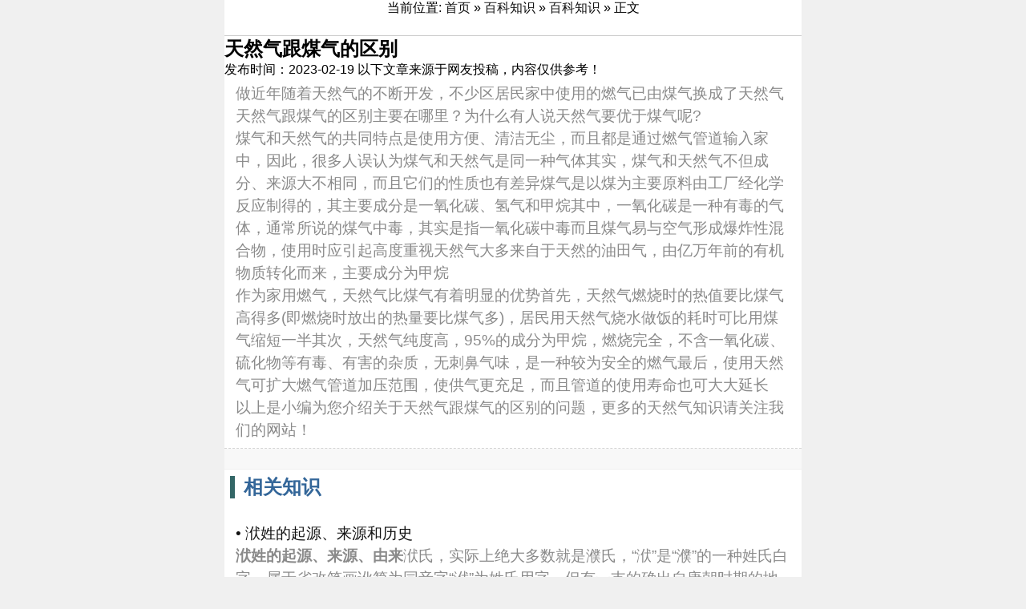

--- FILE ---
content_type: text/html;charset=UTF-8
request_url: https://www.somall.com.cn/bkzs/285.html
body_size: 4763
content:
<!DOCTYPE html>
<html>
<head lang="en">
<meta http-equiv="X-UA-Compatible" content="IE=edge">
<meta name="viewport" content="width=device-width, initial-scale=1.0, minimum-scale=1.0, maximum-scale=1.0, user-scalable=no">
<meta name="format-detection" content="telephone=no">
<meta name="renderer" content="webkit">
<meta http-equiv="Content-Type" content="text/html; charset=utf-8" />
<meta http-equiv="Cache-Control" content="no-siteapp" />
<meta http-equiv="mobile-agent" content="format=html5;url=http://m.somall.com.cn/index.php?moduleid=37&itemid=285">
<title>天然气跟煤气的区别_百科知识_百科知识_蚂蚁钢琴网</title>
<meta name="keywords" content="天然气跟煤气的区别,百科知识"/>
<meta name="description" content="<p>做近年随着天然气的不断开发，不少区居民家中使用的燃气已由煤气换成了天然气天然气跟煤气的区别主要在哪里？为什么有人说天然气要优于煤气呢?</p> <p>煤气和天然气的共同特点是使用方便、清洁无尘，"/>
<link href="/css/article.css" rel="stylesheet" type="text/css" />
</head>
<body style="background-color:#F0F0F0;">
<header><center>当前位置: <a href="https://www.somall.com.cn/">首页</a> &raquo; <a href="https://www.somall.com.cn/bkzs/">百科知识</a> &raquo; <a href="https://www.somall.com.cn/bkzs/baikezhishi-c303-1.html">百科知识</a> &raquo; 正文</center>
</header>
<div class="main">
<h2>天然气跟煤气的区别</h2>
发布时间：2023-02-19 以下文章来源于网友投稿，内容仅供参考！<br>
<div class="content" id="article"><p>做近年随着天然气的不断开发，不少区居民家中使用的燃气已由煤气换成了天然气天然气跟煤气的区别主要在哪里？为什么有人说天然气要优于煤气呢?</p> <p>煤气和天然气的共同特点是使用方便、清洁无尘，而且都是通过燃气管道输入家中，因此，很多人误认为煤气和天然气是同一种气体其实，煤气和天然气不但成分、来源大不相同，而且它们的性质也有差异煤气是以煤为主要原料由工厂经化学反应制得的，其主要成分是一氧化碳、氢气和甲烷其中，一氧化碳是一种有毒的气体，通常所说的煤气中毒，其实是指一氧化碳中毒而且煤气易与空气形成爆炸性混合物，使用时应引起高度重视天然气大多来自于天然的油田气，由亿万年前的有机物质转化而来，主要成分为甲烷</p> <p>作为家用燃气，天然气比煤气有着明显的优势首先，天然气燃烧时的热值要比煤气高得多(即燃烧时放出的热量要比煤气多)，居民用天然气烧水做饭的耗时可比用煤气缩短一半其次，天然气纯度高，95%的成分为甲烷，燃烧完全，不含一氧化碳、硫化物等有毒、有害的杂质，无刺鼻气味，是一种较为安全的燃气最后，使用天然气可扩大燃气管道加压范围，使供气更充足，而且管道的使用寿命也可大大延长</p> <p>以上是小编为您介绍关于天然气跟煤气的区别的问题，更多的天然气知识请关注我们的网站！</p></div>
<div class="nav_top">
<div class="weizhi"></div>
<h1>相关知识</h1>
<div id="shijian"></div>
</div>
<div class="content">
<mip-showmore maxheight='screen:1.0' animatetime='.3' id="showmore01">
<li><span><a href="https://www.somall.com.cn/bkzs/71850.html" title="洑姓的起源、来源和历史">&#8226; 洑姓的起源、来源和历史</a></span><p><b>洑姓的起源、来源、由来</b>洑氏，实际上绝大多数就是濮氏，“洑”是“濮”的一种姓氏白字，属于省改笔画讹简为同音字“洑”为姓氏用字。但有一支的确出自唐朝时期的地名“洑水港店”，即今湖北省安陆市洑</p></li>
<li><span><a href="https://www.somall.com.cn/bkzs/71851.html" title="谬姓的起源、来源和历史">&#8226; 谬姓的起源、来源和历史</a></span><p><b>谬姓的起源、来源、由来</b>谬姓起源，谬姓来源谬姓源于嬴姓，出自春秋时期秦穆公之后，属于以谥号为氏。谬氏，就是缪氏。第一个渊源<br>在上古时期指麻，或绞麻的行为。后来也当作形容词，指麻丝混乱</p></li>
<li><span><a href="https://www.somall.com.cn/bkzs/71848.html" title="浮姓的起源、来源和历史">&#8226; 浮姓的起源、来源和历史</a></span><p><b>浮姓的起源、来源、由来</b>&nbsp;&nbsp;&nbsp;&nbsp;源于姜姓，出自神农氏后裔共工氏，属于以先祖名字为氏。据典籍《古文琐语》记载：“浮氏出自共工氏，其臣有浮游”。据史籍《</p></li>
<li><span><a href="https://www.somall.com.cn/bkzs/71849.html" title="慕姓的起源、来源和历史">&#8226; 慕姓的起源、来源和历史</a></span><p><b>慕姓的起源、来源、由来</b>源流一<br>出自慕容氏，源自高辛氏，是帝喾的后裔，为慕容氏所改。远古时，有个黄帝后代叫“封”，他到东北部去建立了鲜卑国。他取姓慕容，是意在远离中原之地发扬光大传统</p></li>
<li><span><a href="https://www.somall.com.cn/bkzs/71846.html" title="承姓的起源、来源和历史">&#8226; 承姓的起源、来源和历史</a></span><p><b>承姓的起源、来源、由来</b> <br> 姓氏起源<P>①姓考：周时卫大夫成叔承之後。</P><P>②清通志氏族略：明时有承谷容，武进人，洪武初为交城县丞，官终兖州同知。清时有承祖列，康熙甲午年</p></li>
</mip-showmore>
</div>
<div class="nav_top">
<h1>乐器商城</h1>
<div id="shijian"></div>
</div>
<div class="content">
<mip-showmore maxheight='screen:1.0' animatetime='.3' id="showmore01"><table width="100%">
<tr align="center"><td valign="top"><a href="https://www.somall.com.cn/mall/35.html" target="_blank"><img src="https://img.alicdn.com/bao/uploaded/i1/3885290316/O1CN014FQBea1EClsJ1M56b_!!0-item_pic.jpg" width="" height="" alt="哎呀音乐钢琴键盘学习《 钢琴主人训练营》 西瓜学琴"/></a>
<ul><li><a href="https://www.somall.com.cn/mall/35.html" title="哎呀音乐钢琴键盘学习《 钢琴主人训练营》 西瓜学琴" target="_blank">哎呀音乐钢琴键盘学习《 钢琴主人训练营》 西瓜学琴</a></li><li><span class="f_price">￥999.00</span></li></ul></td>
</tr><tr align="center"><td valign="top"><a href="https://www.somall.com.cn/mall/34.html" target="_blank"><img src="https://img.alicdn.com/bao/uploaded/i3/2213704555744/O1CN01wOtRZt1sInnfglUzc_!!2213704555744.png" width="" height="" alt="郭蝈 陪练钢琴 30节课时 考级刚需 让孩子每一次练琴都是高质量的"/></a>
<ul><li><a href="https://www.somall.com.cn/mall/34.html" title="郭蝈 陪练钢琴 30节课时 考级刚需 让孩子每一次练琴都是高质量的" target="_blank">郭蝈 陪练钢琴 30节课时 考级刚需 让孩子每一次练琴都是高质量的</a></li><li><span class="f_price">￥1088.00</span></li></ul></td>
</tr><tr align="center"><td valign="top"><a href="https://www.somall.com.cn/mall/33.html" target="_blank"><img src="https://img.alicdn.com/bao/uploaded/i1/3885290316/O1CN01KOcR7u1EClyNYbI27_!!2-item_pic.png" width="" height="" alt="30天轻松学会五线谱 流行钢琴自学初级教程 牙牙学琴"/></a>
<ul><li><a href="https://www.somall.com.cn/mall/33.html" title="30天轻松学会五线谱 流行钢琴自学初级教程 牙牙学琴" target="_blank">30天轻松学会五线谱 流行钢琴自学初级教程 牙牙学琴</a></li><li><span class="f_price">￥199.00</span></li></ul></td>
</tr><tr align="center"><td valign="top"><a href="https://www.somall.com.cn/mall/32.html" target="_blank"><img src="https://img.alicdn.com/bao/uploaded/i1/3885290316/O1CN01Hueb9s1EClyvdrYCm_!!0-item_pic.jpg" width="" height="" alt="流行爵士钢琴实战技巧VIP课 - 继伟 哎呀音乐"/></a>
<ul><li><a href="https://www.somall.com.cn/mall/32.html" title="流行爵士钢琴实战技巧VIP课 - 继伟 哎呀音乐" target="_blank">流行爵士钢琴实战技巧VIP课 - 继伟 哎呀音乐</a></li><li><span class="f_price">￥4499.00</span></li></ul></td>
</tr><tr align="center"><td valign="top"><a href="https://www.somall.com.cn/mall/31.html" target="_blank"><img src="https://img.alicdn.com/bao/uploaded/i2/1698098488/O1CN01qh1Yb82CZYO5U14w2_!!0-item_pic.jpg" width="" height="" alt="【海上钢琴师】原版 MT1990钢琴谱"/></a>
<ul><li><a href="https://www.somall.com.cn/mall/31.html" title="【海上钢琴师】原版 MT1990钢琴谱" target="_blank">【海上钢琴师】原版 MT1990钢琴谱</a></li><li><span class="f_price">￥18.80</span></li></ul></td>
</tr><tr align="center"><td valign="top"><a href="https://www.somall.com.cn/mall/30.html" target="_blank"><img src="https://img.alicdn.com/bao/uploaded/i2/3885290316/O1CN015rmJ8u1EClyfd50bt_!!2-item_pic.png" width="" height="" alt="百首经典流行钢琴实战曲集 - 继伟"/></a>
<ul><li><a href="https://www.somall.com.cn/mall/30.html" title="百首经典流行钢琴实战曲集 - 继伟" target="_blank">百首经典流行钢琴实战曲集 - 继伟</a></li><li><span class="f_price">￥4599.00</span></li></ul></td>
</tr><tr align="center"><td valign="top"><a href="https://www.somall.com.cn/mall/29.html" target="_blank"><img src="https://img.alicdn.com/bao/uploaded/O1CN012TkUNQ1J0134olP8P_!!6000000000965-0-yinhe.jpg" width="" height="" alt="雷费尔德电钢琴重锤88键专业考级儿童初学者数码电子钢琴家用"/></a>
<ul><li><a href="https://www.somall.com.cn/mall/29.html" title="雷费尔德电钢琴重锤88键专业考级儿童初学者数码电子钢琴家用" target="_blank">雷费尔德电钢琴重锤88键专业考级儿童初学者数码电子钢琴家用</a></li><li><span class="f_price">￥1188.00</span></li></ul></td>
</tr><tr align="center"><td valign="top"><a href="https://www.somall.com.cn/mall/28.html" target="_blank"><img src="https://img.alicdn.com/bao/uploaded/O1CN01o0CpHF1XKzkQ4Nply_!!6000000002906-2-yinhe.png" width="" height="" alt="小练咖 真人钢琴陪练 1v1服务 2999随时退 1课时50分钟 考级刚需"/></a>
<ul><li><a href="https://www.somall.com.cn/mall/28.html" title="小练咖 真人钢琴陪练 1v1服务 2999随时退 1课时50分钟 考级刚需" target="_blank">小练咖 真人钢琴陪练 1v1服务 2999随时退 1课时50分钟 考级刚需</a></li><li><span class="f_price">￥2999.00</span></li></ul></td>
</tr><tr align="center"><td valign="top"><a href="https://www.somall.com.cn/mall/27.html" target="_blank"><img src="https://img.alicdn.com/bao/uploaded/O1CN019Qatxu1bX8gSvnpVC_!!6000000003474-0-yinhe.jpg" width="" height="" alt="雅马哈电钢琴88键重锤CLP735智能数码电子钢琴家用专业初学者考级"/></a>
<ul><li><a href="https://www.somall.com.cn/mall/27.html" title="雅马哈电钢琴88键重锤CLP735智能数码电子钢琴家用专业初学者考级" target="_blank">雅马哈电钢琴88键重锤CLP735智能数码电子钢琴家用专业初学者考级</a></li><li><span class="f_price">￥13750.00</span></li></ul></td>
</tr><tr align="center"><td valign="top"><a href="https://www.somall.com.cn/mall/26.html" target="_blank"><img src="https://img.alicdn.com/bao/uploaded/i4/1666287683/O1CN01KX97dx26crpPvpUGx_!!0-item_pic.jpg" width="" height="" alt="【原装进口】Yamaha/雅马哈钢琴 b121 SC2原声静音钢琴"/></a>
<ul><li><a href="https://www.somall.com.cn/mall/26.html" title="【原装进口】Yamaha/雅马哈钢琴 b121 SC2原声静音钢琴" target="_blank">【原装进口】Yamaha/雅马哈钢琴 b121 SC2原声静音钢琴</a></li><li><span class="f_price">￥50499.00</span></li></ul></td>
</tr></table>
</mip-showmore>
</div>
<div class="nav_top">
<h1>钢琴知识</h1>
<div id="shijian"></div>
</div>
<div class="content">
<mip-showmore maxheight='screen:1.0' animatetime='.3' id="showmore01">
<li><a href="https://www.somall.com.cn/jnews/show.php?itemid=884169" ><span>珠海专业调钢琴</span></a></li><li><a href="https://www.somall.com.cn/jnews/show.php?itemid=884168" ><span>天津宝坻区调钢琴</span></a></li><li><a href="https://www.somall.com.cn/jnews/show.php?itemid=884167" ><span>天津静海区钢琴调音</span></a></li><li><a href="https://www.somall.com.cn/jnews/show.php?itemid=884165" ><span>成都简阳市钢琴调律</span></a></li><li><a href="https://www.somall.com.cn/jnews/show.php?itemid=884166" ><span>大连瓦房店市钢琴调音</span></a></li><li><a href="https://www.somall.com.cn/jnews/show.php?itemid=884162" ><span>眉山调钢琴联系方式</span></a></li><li><a href="https://www.somall.com.cn/jnews/show.php?itemid=884163" ><span>惠州大亚湾钢琴调琴师</span></a></li><li><a href="https://www.somall.com.cn/jnews/show.php?itemid=884164" ><span>长治调琴师</span></a></li><li><a href="https://www.somall.com.cn/jnews/show.php?itemid=884160" ><span>厦门湖里区钢琴调音师</span></a></li><li><a href="https://www.somall.com.cn/jnews/show.php?itemid=884161" ><span>上海普陀区钢琴调音师</span></a></li></mip-showmore>
</div>
</div>
<div id="gg" style=" background-color:#F6F6F6; padding-bottom:8px; padding-top:0px; width:100%; max-width:720px !important; overflow: hidden; height:auto; float:left;"></div>
 
<div class="fenge"></div>
<!-- 底部 --> 
    
<div id="gg" style=" background-color:#F6F6F6; padding-bottom:5px; padding-top:5px; width:100%; max-width:720px !important; overflow: hidden; height:auto; float:left;">
</div>
<footer>
<div class="nav_ft">
<a href="//www.somall.com.cn/">首页</a>
<a rel="nofollow"  href="">联系我们</a>
<a href="javascript:" >版权隐私</a>
<a rel="nofollow" href="#top">返回顶部</a>
</div>
<p>蚂蚁钢琴网 somall.com.cn <a href="https://beian.miit.gov.cn/" target="_blank">皖ICP备2023010105号</a> <a href="http://zidian.somall.com.cn/" target="_blank">汉语字典</a> <a href="http://gushici.somall.com.cn/" target="_blank">古诗大全</a> <a href="http://en.somall.com.cn/" target="_blank">英语单词</a> <a href="http://chengyu.somall.com.cn/" target="_blank">成语查询</a> <a href="http://qiming.somall.com.cn/" target="_blank">免费起名</a><br>温馨提示：部分文章图片数据来源与网络，仅供参考！版权归原作者所有，如有侵权请联系删除！ QQ:251442993<br>违法和不良信息24小时举报热线：18056540210</p><script language="JavaScript">
document.oncontextmenu=new Function("event.returnValue=false;");
document.onselectstart=new Function("event.returnValue=false;");
</script> 
</footer>
</body>
</html>

--- FILE ---
content_type: text/css
request_url: https://www.somall.com.cn/css/article.css
body_size: 4605
content:
@charset "utf-8";
body,p,input,h1,h2,h3,h4,h5,h6,ul,li,dl,dt,dd,form{margin:0;padding:0;list-style:none;vertical-align:middle;}
article,aside,footer,header,hgroup,nav,section,audio,canvas,video,img{display: block;}
body{margin:0 auto;font-size: 100%;font-family:"微软雅黑",helvetica,arial;-webkit-text-size-adjust: 100%;-ms-text-size-adjust: 100%;-webkit-tap-highlight-color:rgba(0,0,0,0);}
body{width: 100%; max-width:720px;}
textarea{resize: none;}
iframe,img{border:0;}
ul{list-style:none;}
input,select,textarea{outline: 0;-webkit-user-modify: read-write-plaintext-only;}
input{-webkit-appearance: none;}
input, button, textarea, select {font-size: 16px;-webkit-box-sizing: border-box;-moz-box-sizing: border-box;box-sizing: border-box;}
address, cite, dfn, em, var {font-style: normal;}
a{text-decoration:none;color:#111} 
a:hover{text-decoration:none;}
.clear:after,.main:after{content:".";display:block;height:0;clear:both;visibility:hidden;}
.clear,.main{display:inline-block;}
* html .clear,* html .main{height:1%;}
.clear,.main{display:block;}

/*全局*/
/* nav */
header .nav{width: 100%;height: 40px;margin-top: 0px;float: left;overflow: hidden;background-color:#FFF;margin-bottom:2px;}
header .nav a{width: 11%;height: 30px;line-height: 40px;float: left;font-size: 1em;text-align: center;float: left;color: #333333	}
header .nav a a:focus{background:#317ecb}

/* header */
header{width: 100%;height: 44px;-webkit-background-size: 141px 44px;-moz-background-size: 141px 44px;-o-background-size: 141px 44px;background-size: 141px 44px;border-bottom-width: 1px;border-bottom-style: solid;border-bottom-color: #CCCCCC;background-color:#FFF;}
header .logo{float: left;display: inline-block;text-indent: -9999em;width: 120px;height: 40px;background-size: 120px 30px;margin-top: 2px;margin-right: 0;margin-bottom: 0;margin-left: 20%;}
header #ss { margin-top:5px;float: right;display: block;width: 10%;height: 40px;	}
header .head_list{ margin:0; padding:0;}
header #dh { float:left; width:10%; height:40px; margin-top:5px; margin-left:1%;}
header .head_list #fh {float:left; width:8%; height:40px; margin-top:0px; margin-left:-5px; font-size:44px; color:#3399CC;}
header .head_list #fh_list {float:left; width:10%; height:40px; margin-top:0px; margin-left:0.5%; font-size:44px; color:#3399CC;}
header .head_list .logo{float: left;display: inline-block;text-indent: -9999em;width: 120px;height: 40px;background-size: 120px 30px;margin-top: 2px;margin-right: 0;margin-bottom: 0;margin-left: 2%;}
header .head_list #fu {float: left;width: auto;font-size: 18px;border: 1px solid #999;background-color: #3399CC;border-top-left-radius: 8px;border-bottom-left-radius: 8px;color: #FFFFFF;margin-top: 4px;margin-left: 2%;padding-top: 5px;padding-right: 3%;	padding-bottom: 5px;padding-left: 2%;}
header .head_list #zi {float: left;width: auto;font-size: 18px;border: 1px solid #999;background-color: #3399CC;border-top-right-radius: 8px;border-bottom-right-radius: 8px;color: #FFFFFF;margin-top: 4px;margin-left: 0%;padding-top: 5px;padding-right: 2%;padding-bottom: 5px;padding-left: 3%;}


/* 富导航 */
.fenge{ width:100%; height:4px; float:left;}

.nav_c{ padding:0px; margin:0; width:100%; height:auto; float:left; background-color:#FFF; overflow: hidden;}
.nav_c #h2{padding:0;width: 40%;height: 35px;float: left;color: #006699;}
.nav_c #h2 b{padding:0;float: left;font-size: 16px;font-weight: 100;display: inline-table;margin-top: 8px;margin-left: 5px;}
.nav_c .fl{ float:right; width:76%; height:35px; margin-top:5px;}
.nav_c .fl a{ float:right; width:16%; height:30px; line-height:30px; margin-left:0.2%; font-size:12px; color:#999;}

.nav_c .li{ width:100%; height:auto; float:left; padding:0; margin-bottom:2px; overflow: hidden;}
.nav_c .li #img{width: 22%; height:75px; float: left;margin: 1%;}
.nav_c .li h3{width: 75%;height: 60px;line-height: 28px;float: right;margin-bottom: 5px;font-size: 16px;color: #666;font-weight: 100;margin-right:0.1%;overflow: hidden;}
.nav_c .li #left{ width:auto; height:8px; line-height:8px;float:left; margin-right:20%; font-size:10px; color:#CCC; margin-left:1%;}
.nav_c .li #right{ width:auto; height:8px; line-height:8px; float:left; font-size:10px; color:#CCC;}
.nav_c #img_s{ width:100%; height:100px; float:left; overflow:hidden;}
.nav_c #img_s img{ width:31%; height:100%; float:left; margin-left:1%; margin-right:1%;}
.nav_c #h3{ width:99%; height:15px; line-height:15px; float:left; margin-left:1.5%; font-size:16px; color:#006666; margin-top:8px; margin-bottom:8px;}
.nav_c .li_c{ width:99%; height:20px; line-height:20px; margin-top:2px; margin-bottom:2px; float:left; overflow:hidden; padding:0;}
.nav_c .li_c a{ margin:0; padding:0; font-weight:100; float:left; width:100%; height:auto;}
.nav_c .li_c span{ float:left; margin-left:1%; margin-right:1.5%; color: #CCC;}
.nav_c .li_c h3{float: left;width: 100%;height: 25px;line-height: 25px;font-size: 14px;color: #666;font-weight: 100; margin-left:1%; overflow:hidden; white-space: nowrap; text-overflow: ellipsis; font-weight:normal;}


/* 文章列表 */
.nav_list{ padding:0px; margin:0; width:100%; height:auto; float:left; background-color:#FFF; overflow: hidden;}
.nav_list #h2{padding:0;width: 40%;height: 35px;float: left;color: #006699;}
.nav_list #h2 b{ width:auto;padding:0;float: left;font-size: 16px;font-weight: 100;display: inline-table;margin-top: 8px;margin-left: 5px;}
.nav_list .fl{ float:right; width:76%; height:35px; margin-top:5px;}
.nav_list .fl a{ float:right; width:16%; height:30px; line-height:30px; margin-left:0.2%; font-size:12px; color:#999;}

.nav_list .li{ width:100%; height:auto; float:left; padding:0; margin-bottom:2px; overflow: hidden;}
.nav_list .li #img{width: 22%; height:75px; float: left;margin: 1%;}
.nav_list .li h3{width: 75%;height: 60px;line-height: 28px;float: right;margin-bottom: 5px;font-size: 16px;color: #666;font-weight: 100;margin-right:0.1%;overflow: hidden;}
.nav_list .li #left{ width:auto; height:8px; line-height:8px;float:left; margin-right:20%; font-size:10px; color:#CCC; margin-left:1%;}
.nav_list .li #right{ width:auto; height:8px; line-height:8px; float:left; font-size:10px; color:#CCC;}
.nav_list #img_s{ width:100%; height:100px; float:left; overflow:hidden;}
.nav_list #img_s img{ width:31%; height:100%; float:left; margin-left:1%; margin-right:1%;}
.nav_list #h3{ width:99%; height:15px; line-height:15px; float:left; margin-left:1.5%; font-size:16px; color:#006666; margin-top:8px; margin-bottom:8px;}
.nav_list .li_c{ width:99%; height:20px; line-height:20px; margin-top:2px; margin-bottom:2px; float:left; overflow:hidden; padding:0;}
.nav_list .li_c a{ margin:0; padding:0; font-weight:100; float:left; width:100%; height:auto;}
.nav_list .li_c h3{ width:12%; height:20px; line-height:20px; font-size:16px; color:#006699; margin-left:1.5%; float:left;}
.nav_list .li_c span{ float:left; margin-left:1%; margin-right:1.5%; color: #CCC;}
.nav_list .li_c h4{float: left;width: 78%;height: 20px;line-height: 20px;font-size: 14px;color: #666;font-weight: 100;}

/*-----footer------*/
footer{ width:100%; height:75px; background-color:#FFFFFF; float:left; clear:both;}
.nav_ft{ padding:0; width:100%; height:20px; line-height:20px; float:left; margin-bottom:10px;}
.nav_ft a{ width:24%; float:left; text-align: center; font-size:16px; margin-top:4px; margin-bottom:8px; color:#336699;}
footer p{ width:100%; height:14px; line-height:14px; color:#B8B8B8; font-size:14px; float:left; text-align: center; margin-top:5px; margin-bottom:2px;}

/* sousuo */
.sb-search {position: relative;margin-top: 0px;width: 0%;min-width: 60px;height: 43px;float: right;overflow: hidden;-webkit-transition: width 0.3s;-moz-transition: width 0.3s;transition: width 0.3s;-webkit-backface-visibility: hidden;border: 1px solid #999;}
.searchtxtt {position: absolute;top: 0;right: 0;border: none;outline: none;background: #fff;width: 99%;height: 43px;margin: 0;z-index: 10;padding: 0px 65px 0px -20px;font-family: inherit;font-size: 20px;color: #2c3e50;}
.searchtxtt::-webkit-input-placeholder {color: #E0E0E0;}
.searchtxtt:-moz-placeholder {color: #E0E0E0;}
.searchtxtt::-moz-placeholder {color: #E0E0E0;}
.searchtxtt:-ms-input-placeholder {color: #E0E0E0;}
.sb-icon-search, .ssubmit  {width: 60px;height: 43px;display: block;position: absolute;right: 0;top: 0;padding: 0;margin: 0;line-height: 43px;text-align: center;cursor: pointer;}
.ssubmit {background: #fff; /* IE needs this */
	-ms-filter: "progid:DXImageTransform.Microsoft.Alpha(Opacity=0)"; /* IE 8 */
    filter: alpha(opacity=0); /* IE 5-7 */
    opacity: 0;color: transparent;border: none;outline: none;z-index: -1;}
.sb-icon-search {color: #fff;z-index: 90;font-size: 22px;font-family: 'icomoon';speak: none;font-style: normal;font-weight: normal;font-variant: normal;text-transform: none;-webkit-font-smoothing: antialiased;background-color: #3399CC;background-image: url(http://www.dushewang.com/images/image/sou.png);background-repeat: no-repeat;background-position: center center;}
.sb-icon-search:before {		
}
/* Open state */
.sb-search.sb-search-open,.no-js .sb-search {width: 100%;}
.sb-search.sb-search-open .sb-icon-search,.no-js .sb-search .sb-icon-search {color: #fff;z-index: 11;background-color: #006699;}
.sb-search.sb-search-open .sb-search-submit,.no-js .sb-search .sb-search-submit {z-index: 90;}

.sb-search{background-color:#3399CC;}
.sb-search img{ width:32px; height:32px; margin-top:5px;}

/* 文章内容样式 */
.main{ margin:0 0 3px 0; padding:0; background-color:#FFF;}
.main .nav_top{ width:100%; height:auto; margin:0; padding:0;overflow:hidden;}
.main .nav_top .weizhi{width: 100%;height: 25px;margin: 0;padding: 0;color: #999;border-bottom-width: 1px;border-bottom-style: solid;border-bottom-color: #F0F0F0;background-color:#F8F8F8;}
.main .nav_top .weizhi span{ width:20px; height:14px; font-size:24px; float:left; color:#3399CC; margin-right:10px; margin-top:-2px;}
.main .nav_top .weizhi a{ width:auto; height:20px; line-height:22px; font-size:14px; color:#999;}
.main .nav_top h1{width: 95%;height: auto;line-height: 28px;font-size: 24px;margin-left: 1%;argin-right: 1%;margin-top: 8px;margin-bottom: 5px;color: #336699;border-left-width: 6px;border-left-style: solid;border-left-color: #336666;padding-left:1.5%;}
.main .nav_top #shijian{ width:98%; height:16px; line-height:16px; font-size:12px; color:#CCC;margin-left:1%; margin-right:1%;text-decoration: blink;text-align: center;display: inline-block;}

.content{ padding-left:2%; padding-right:2%; padding-top:5px; padding-bottom:8px;;font-size:1.2rem;line-height:1.8rem;font-weight:100;color:#8A8A8A;margin:0px;width:96%;overflow:hidden;border-bottom-width:1px;border-bottom-style:dashed;border-bottom-color:#D5D5D5;}
.content img{height: auto !important;width: 100% !important;margin: 0;max-width: 540px;border-radius: 15px 15px 15px 15px;margin-bottom: 15px;margin-top: 15px;text-decoration: blink;text-align: center;display: inline-block;}
.content embed{height:18rem;width:100%;margin:0;max-width: 720px;}
.content object{height:18rem;width:100%;margin:0;max-width: 720px;}
.content iframe{height:18rem;width:100%;margin:0;max-width: 720px;}
.content script{height:18rem;width:100%;margin:0;max-width: 720px;}
.content div img {width: 100% !important;height: auto !important;overflow: hidden;	margin: 0;max-width: 540px; margin-bottom:15px; margin-top:15px; border-radius:15px 15px 15px 15px;}

.main #strong{ width:98%; height:18px; line-height:18px; margin-left:2%; font-size:14px; color:#787878;overflow:hidden;}
.main #sxp{width:100%; height:auto; float:left;margin-bottom:10px;margin-top:10px;overflow:hidden}
.main #sxp li{ width:100%; height:31px; float:left; overflow:hidden; line-height:31px;margin-top:1px; margin-bottom:1px;}
.main #sxp li a{ width:auto;height:30px;font-size:18px; color:#267597;}

/*----分享------*/
.fenxiang{ width:100%; height:auto; margin:5px 0 5px 0; padding-bottom:0;overflow:hidden;}
#share_1{float:left;width:22%;display:block;margin-right:5%;margin-left:8%;}
#share_2{float:right;width:22%;display:block;margin-right:8%;margin-left:3%;}
#mess_share img{width:22px;height:22px;vertical-align:top;border:0}
.button1{font-size:18px;padding:10px 0;border:1px solid #5a5a59;color:#fff;background-color:#0e9e1a;background-image:linear-gradient(to top,#02a038,#02a138 18%,#02c244);box-shadow:0 1px 1px rgba(7,56,28,.61),0 1px 1px rgba(255,255,255,.51) inset;text-shadow:.5px .5px 1px rgba(15,114,57,.75)}
.button1:active{background-color:#007e2b;background-image:linear-gradient(to top,#016423,#007629 24%,#00a137)}
.button2{font-size: 14px;padding: 2px 0;border: 1px solid #adadab;color: #A8A8A8;background-color: #e8e8e8;background-image: linear-gradient(to top,#dbdbdb,#f4f4f4);box-shadow: 0 1px 1px rgba(0,0,0,.45),inset 0 1px 1px #efefef;text-shadow: .5px .5px 1px #fff;text-align: center;border-radius: 3px;width: 100%;margin-left: 0%;margin-right: 0%;text-decoration: blink;display: inline-table;}
.button2:active{background-color:#dedede;background-image:linear-gradient(to top,#cacaca,#e0e0e0)}
#mcover{position:fixed;top:0;left:0;width:100%;height:100%;background:rgba(0,0,0,.7);display:none;z-index:20000}
#mcover img{position:fixed;right:18px;top:5px;width:200px;height:100px;z-index:20001}
.img{width:100%;min-width:100%;height:40px;margin:0 auto;text-align:center;font-size:16px}

/*----相关图片------*/
.nav_list .li_sp{ width:48%; height:150px; float:left; padding:1%; margin-bottom:2px; overflow: hidden;}
.nav_list .li_sp #img{width: 100%; height:100%; float: left; margin: 0%;}
.nav_list .li_sp h3{width: 100%;height: 30px;line-height: 28px;float: right;margin-top: -30px;font-size: 16px;color: #FFF;font-weight: 100;z-index: 1000;background-image: url(http://www.dushewang.com/images/image/bj.png);}
.nav_list .li_sp #ico{width: auto;height: 32px;line-height: 32px;z-index: 2000;margin-top: -100px;margin-left: 45%;float: left; }
/*----图片头部------*/
header .head_list #fh_tp {float:left; width:8%; height:40px; margin-top:0px; margin-left:-5px; font-size:44px; color:#3399CC;}
header .head_list #fh_list {float:left; width:10%; height:40px; margin-top:0px; margin-left:0.5%; font-size:44px; color:#3399CC;}
header .head_list .logo_tp{float: left;display: inline-block;text-indent: -9999em;width: 120px;height: 40px;background-size: 120px 30px;margin-top: 2px;margin-right: 0;margin-bottom: 0;margin-left: 2%;}
header .head_list .h1_tp {float: left;width: auto;font-size: 18px;border: 1px solid #999;background-color: #3399CC;border-radius: 8px;color: #FFFFFF;margin-top: 4px;margin-left: 1%;padding-top: 5px;padding-right: 2%;padding-bottom: 5px;padding-left: 2%;}

/*----视频内容样式开始------*/
/*----视频内容 content----*/
.content2{ padding-left:0%; padding-right:0%; padding-top:0px; padding-bottom:2px;;font-size:1.2rem;line-height:1.8rem;font-weight:100;color:#8A8A8A;margin:0px;width:100%;overflow:hidden;}
.content2 embed{height:18rem;width:100%;margin:0;max-width: 720px;}
.content2 object{height:18rem;width:100%;margin:0;max-width: 720px;}
.content2 iframe{height:18rem;width:100%;margin:0;max-width: 720px;}
.content2 script{height:18rem;width:100%;margin:0;max-width: 720px;}
.content2 .flsh{
	width: 100%;
	max-width: 720px;
	height: auto;
	margin: 0 auto 0 auto;
	padding: 0;
	position: fixed;
	top: 0;
	left: auto;
	text-decoration: blink;
	text-align: center;	
	right: auto;
	}
.content2 .nr{ width:100%; height:auto; float:left; padding:0; background-color:#FFF; margin-top:18rem;}
.content2 .nr h1{ width:98%; height:25px; line-height:22px; color:#336699; font-size:20px; font-weight:100; margin-top:10px; margin-left:1%;overflow:hidden; white-space: nowrap; text-overflow: ellipsis; font-weight:normal;}
.content2 .nr #jianjie{ width:100%; height:auto; margin-top:5px; float:left; }
.content2 .nr #jianjie b{ width:98%; height:18px; color:#484848; font-weight:100; font-size:18px; margin-left:1%;}
#content{ width:98%; height:auto; font-size:16px; line-height:20px; color:#C0C0C0; float:left; font-weight:100; padding:5px;}
/*----视频分享------*/
.fenxiang_sp{ width:100%; height:46px; margin:1px 0 2px 0; padding-bottom:0;overflow:hidden; background-color:#FFF;}
.fenxiang_sp #share{float:left;width:22%; height:100%; margin-right:1%;margin-left:1%;overflow:hidden; text-decoration: blink;text-align: center;display: inline-table; padding:0;}
.fenxiang_sp #share img{ width:28px; height:24px; text-decoration: blink;text-align: center;display: inline-table; margin-bottom:0px;}
.fenxiang_sp #share b{ width:100%; height:12px; font-size:12px; line-height:12px; color:#CCC;text-decoration: blink;text-align: center;display: inline-table;overflow:hidden; margin-top:-2px; float:left;}

.fenxiang_sp #share .button5{font-size: 14px;padding: 0;text-align: center;border-radius: 3px;width: 100%;text-decoration: blink;display: inline-table;margin: 0;}
.fenxiang_sp #share #mcover{position:fixed;top:0;left:0;width:100%;height:100%;background:rgba(0,0,0,.7);display:none;z-index:20000}
#mcover img{position:fixed;right:18px;top:5px;width:200px;height:100px;z-index:20001}
.img{width:100%;min-width:100%;height:40px;margin:0 auto;text-align:center;font-size:16px}
.nav_sp{ margin:0; padding:0; background-color:#FFF; float:left; width:100%; height:40px;}
.nav_sp .head_shipin{ margin:0; padding:0;}
.nav_sp .head_shipin #dh { float:right; width:10%; height:30px; margin-top:5px; margin-right:1%; color:#3399CC;}
.nav_sp .head_shipin #fh {float:left; width:10%; height:30px; margin-top:5px; margin-left:1%; font-size:30px; color:#3399CC;}
.nav_sp .head_shipin #fu {float: left;width: auto;font-size: 16px;border: 1px solid #999;background-color: #3399CC;border-radius: 8px;color: #FFFFFF;margin-top: 8px;margin-left: 2%;padding-top: 2px;padding-right: 3%;padding-bottom: 2px;padding-left: 3%;}
.content h3{ width:100%; font-size:22px; height:auto; line-height:26px; color:#1B93C0; margin-top:15px; margin-bottom:15px;}
.showmore{ width:50%; height:10px; line-height:10px; font-size:18px; color:#787878; float:left; margin-left:20%; margin-right:20%; margin-top:10px; text-align:center; margin-bottom:20px;}